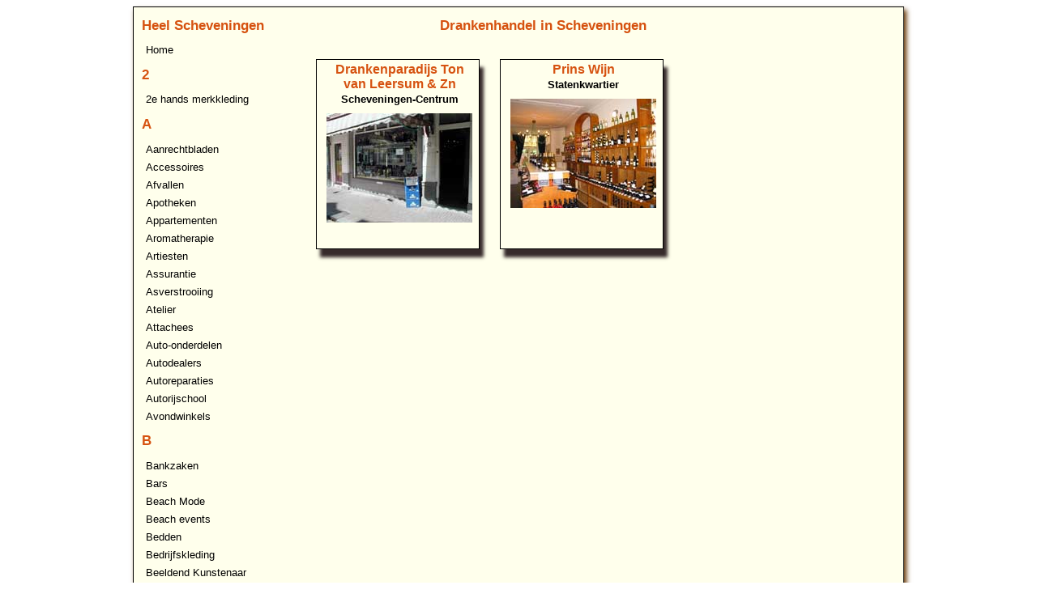

--- FILE ---
content_type: text/html; charset=UTF-8
request_url: https://scheveningen-centrum.nl/site/index.php?zoeknaam=Drankenhandel
body_size: 2922
content:
<!DOCTYPE html PUBLIC "-//W3C//DTD XHTML 1.1//EN" "http://www.w3.org/TR/xhtml11/DTD/xhtml11.dtd">
<head>
  <meta http-equiv="content-type" content="text/html; charset=iso-8859-1" />
  <meta name="keywords" content="Winkels, bedrijven, sponsors">
  <meta name="Author" content="Johan Roos"/>
  <link rel="stylesheet" type="text/css" media="print" href="winkels-centrum.css" />
  <link rel="stylesheet" type="text/css" media="screen" href="winkels-centrum.css" />
  <title>De winkelgids van Scheveningen-Centrum.</title>
</head>
<body><div id ="document"><div id="categoriemenu"><h1>Heel Scheveningen</h1><a href ="../index.php">Home</a><h1>2</h1><a href = "index.php?zoeknaam=2e hands merkkleding">2e hands merkkleding</a>
<h1>A</h1><a href = "index.php?zoeknaam=Aanrechtbladen">Aanrechtbladen</a>
<a href = "index.php?zoeknaam=Accessoires">Accessoires</a>
<a href = "index.php?zoeknaam=Afvallen">Afvallen</a>
<a href = "index.php?zoeknaam=Apotheken">Apotheken</a>
<a href = "index.php?zoeknaam=Appartementen">Appartementen</a>
<a href = "index.php?zoeknaam=Aromatherapie">Aromatherapie</a>
<a href = "index.php?zoeknaam=Artiesten">Artiesten</a>
<a href = "index.php?zoeknaam=Assurantie">Assurantie</a>
<a href = "index.php?zoeknaam=Asverstrooiing">Asverstrooiing</a>
<a href = "index.php?zoeknaam=Atelier">Atelier</a>
<a href = "index.php?zoeknaam=Attachees">Attachees</a>
<a href = "index.php?zoeknaam=Auto-onderdelen">Auto-onderdelen</a>
<a href = "index.php?zoeknaam=Autodealers">Autodealers</a>
<a href = "index.php?zoeknaam=Autoreparaties">Autoreparaties</a>
<a href = "index.php?zoeknaam=Autorijschool">Autorijschool</a>
<a href = "index.php?zoeknaam=Avondwinkels">Avondwinkels</a>
<h1>B</h1><a href = "index.php?zoeknaam=Bankzaken">Bankzaken</a>
<a href = "index.php?zoeknaam=Bars">Bars</a>
<a href = "index.php?zoeknaam=Beach Mode">Beach Mode</a>
<a href = "index.php?zoeknaam=Beach events">Beach events</a>
<a href = "index.php?zoeknaam=Bedden">Bedden</a>
<a href = "index.php?zoeknaam=Bedrijfskleding">Bedrijfskleding</a>
<a href = "index.php?zoeknaam=Beeldend Kunstenaar">Beeldend Kunstenaar</a>
<a href = "index.php?zoeknaam=Benzinestations">Benzinestations</a>
<a href = "index.php?zoeknaam=Bibliotheken">Bibliotheken</a>
<a href = "index.php?zoeknaam=Bloemisten">Bloemisten</a>
<a href = "index.php?zoeknaam=Boeken">Boeken</a>
<a href = "index.php?zoeknaam=Bouwmarkten">Bouwmarkten</a>
<a href = "index.php?zoeknaam=Bouwmaterialen">Bouwmaterialen</a>
<a href = "index.php?zoeknaam=Bread">Bread</a>
<a href = "index.php?zoeknaam=Brillen">Brillen</a>
<a href = "index.php?zoeknaam=Brocanterie">Brocanterie</a>
<a href = "index.php?zoeknaam=Brommers">Brommers</a>
<a href = "index.php?zoeknaam=Brood">Brood</a>
<h1>C</h1><a href = "index.php?zoeknaam=CD">CD</a>
<a href = "index.php?zoeknaam=Cadeaus">Cadeaus</a>
<a href = "index.php?zoeknaam=Cafetaria">Cafetaria</a>
<a href = "index.php?zoeknaam=Cafés">Cafés</a>
<a href = "index.php?zoeknaam=Carwash">Carwash</a>
<a href = "index.php?zoeknaam=Catering">Catering</a>
<a href = "index.php?zoeknaam=Choppers">Choppers</a>
<a href = "index.php?zoeknaam=Coaching">Coaching</a>
<a href = "index.php?zoeknaam=Communicatie">Communicatie</a>
<a href = "index.php?zoeknaam=Computers">Computers</a>
<a href = "index.php?zoeknaam=Contactlenzen">Contactlenzen</a>
<a href = "index.php?zoeknaam=Copycenters">Copycenters</a>
<h1>D</h1><a href = "index.php?zoeknaam=Damesmode">Damesmode</a>
<a href = "index.php?zoeknaam=Dekbedden">Dekbedden</a>
<a href = "index.php?zoeknaam=Dieet">Dieet</a>
<a href = "index.php?zoeknaam=Dierenmedicijnen">Dierenmedicijnen</a>
<a href = "index.php?zoeknaam=Dierenspeciaalzaak">Dierenspeciaalzaak</a>
<a href = "index.php?zoeknaam=Dierenspeciaalzaken">Dierenspeciaalzaken</a>
<a href = "index.php?zoeknaam=Doe het zelf">Doe het zelf</a>
<a href = "index.php?zoeknaam=Drankenhandel">Drankenhandel</a>
<a href = "index.php?zoeknaam=Drukkerijen">Drukkerijen</a>
<h1>E</h1><a href = "index.php?zoeknaam=Edelstenen">Edelstenen</a>
<a href = "index.php?zoeknaam=Eetcafés">Eetcafés</a>
<a href = "index.php?zoeknaam=Engelse producten">Engelse producten</a>
<a href = "index.php?zoeknaam=Espressobar">Espressobar</a>
<a href = "index.php?zoeknaam=Evenementen">Evenementen</a>
<a href = "index.php?zoeknaam=Exploitatie">Exploitatie</a>
<h1>F</h1><a href = "index.php?zoeknaam=Familie drukwerk">Familie drukwerk</a>
<a href = "index.php?zoeknaam=Feesten">Feesten</a>
<a href = "index.php?zoeknaam=Fietsen">Fietsen</a>
<a href = "index.php?zoeknaam=Fietsverhuur">Fietsverhuur</a>
<a href = "index.php?zoeknaam=Financiënen">Financiënen</a>
<a href = "index.php?zoeknaam=Fitness Center">Fitness Center</a>
<a href = "index.php?zoeknaam=Fitnessclub">Fitnessclub</a>
<a href = "index.php?zoeknaam=Fotoprintservice">Fotoprintservice</a>
<a href = "index.php?zoeknaam=Fotos afdrukken">Fotos afdrukken</a>
<h1>G</h1><a href = "index.php?zoeknaam=GSM">GSM</a>
<a href = "index.php?zoeknaam=GSM reparatie">GSM reparatie</a>
<a href = "index.php?zoeknaam=Gedenktekens">Gedenktekens</a>
<a href = "index.php?zoeknaam=Gerookte zalm">Gerookte zalm</a>
<a href = "index.php?zoeknaam=Glas">Glas</a>
<a href = "index.php?zoeknaam=Gordijnen Atelier">Gordijnen Atelier</a>
<a href = "index.php?zoeknaam=Grafstenen">Grafstenen</a>
<a href = "index.php?zoeknaam=Grafstukken">Grafstukken</a>
<h1>H</h1><a href = "index.php?zoeknaam=Hengelsport">Hengelsport</a>
<a href = "index.php?zoeknaam=Herenkleding">Herenkleding</a>
<a href = "index.php?zoeknaam=Hondenvoeding">Hondenvoeding</a>
<a href = "index.php?zoeknaam=Horloges">Horloges</a>
<a href = "index.php?zoeknaam=Hotels">Hotels</a>
<a href = "index.php?zoeknaam=Houthandel">Houthandel</a>
<a href = "index.php?zoeknaam=Hypotheken">Hypotheken</a>
<h1>I</h1><a href = "index.php?zoeknaam=ICT">ICT</a>
<a href = "index.php?zoeknaam=IJzerwaren">IJzerwaren</a>
<a href = "index.php?zoeknaam=Inbouwapparatuur">Inbouwapparatuur</a>
<a href = "index.php?zoeknaam=Installateur">Installateur</a>
<a href = "index.php?zoeknaam=Interieurs">Interieurs</a>
<h1>J</h1><a href = "index.php?zoeknaam=Juweliers">Juweliers</a>
<h1>K</h1><a href = "index.php?zoeknaam=Kaas">Kaas</a>
<a href = "index.php?zoeknaam=Kapsalons">Kapsalons</a>
<a href = "index.php?zoeknaam=Keukens">Keukens</a>
<a href = "index.php?zoeknaam=Kinderboeken">Kinderboeken</a>
<a href = "index.php?zoeknaam=Kinderkleding">Kinderkleding</a>
<a href = "index.php?zoeknaam=Kinderopvang">Kinderopvang</a>
<a href = "index.php?zoeknaam=Kledingreparatie">Kledingreparatie</a>
<a href = "index.php?zoeknaam=Klompen">Klompen</a>
<a href = "index.php?zoeknaam=Koffers">Koffers</a>
<a href = "index.php?zoeknaam=Koffie">Koffie</a>
<a href = "index.php?zoeknaam=Kopiëren(grootformaat)">Kopiëren(grootformaat)</a>
<a href = "index.php?zoeknaam=Kruidenniers">Kruidenniers</a>
<h1>L</h1><a href = "index.php?zoeknaam=LPG">LPG</a>
<a href = "index.php?zoeknaam=Lederwaren">Lederwaren</a>
<a href = "index.php?zoeknaam=Lijstenmakerij">Lijstenmakerij</a>
<a href = "index.php?zoeknaam=Limousine">Limousine</a>
<a href = "index.php?zoeknaam=Loodgieter">Loodgieter</a>
<a href = "index.php?zoeknaam=Lowriders">Lowriders</a>
<a href = "index.php?zoeknaam=Lunchrooms">Lunchrooms</a>
<a href = "index.php?zoeknaam=Luxe-autoverhuur">Luxe-autoverhuur</a>
<h1>M</h1><a href = "index.php?zoeknaam=Makelaars">Makelaars</a>
<a href = "index.php?zoeknaam=Matrassen">Matrassen</a>
<a href = "index.php?zoeknaam=Medicijnen">Medicijnen</a>
<a href = "index.php?zoeknaam=Meubelen">Meubelen</a>
<a href = "index.php?zoeknaam=Meubelmakers">Meubelmakers</a>
<a href = "index.php?zoeknaam=Meubelstoffeerderij">Meubelstoffeerderij</a>
<a href = "index.php?zoeknaam=Mobile telecom">Mobile telecom</a>
<a href = "index.php?zoeknaam=Monumenten">Monumenten</a>
<h1>O</h1><a href = "index.php?zoeknaam=Offshore">Offshore</a>
<a href = "index.php?zoeknaam=Onderhoud">Onderhoud</a>
<a href = "index.php?zoeknaam=Ontwikkeling">Ontwikkeling</a>
<a href = "index.php?zoeknaam=Opnamestudio">Opnamestudio</a>
<a href = "index.php?zoeknaam=Opticiëns">Opticiëns</a>
<a href = "index.php?zoeknaam=Optometrist">Optometrist</a>
<a href = "index.php?zoeknaam=Organisatiebureau">Organisatiebureau</a>
<a href = "index.php?zoeknaam=Oude prenten">Oude prenten</a>
<a href = "index.php?zoeknaam=Ouderenzorg">Ouderenzorg</a>
<h1>P</h1><a href = "index.php?zoeknaam=Pasfotos">Pasfotos</a>
<a href = "index.php?zoeknaam=Personal training">Personal training</a>
<a href = "index.php?zoeknaam=Planten">Planten</a>
<a href = "index.php?zoeknaam=Portretfotos">Portretfotos</a>
<a href = "index.php?zoeknaam=Printstudios">Printstudios</a>
<a href = "index.php?zoeknaam=Prive Dinning">Prive Dinning</a>
<h1>R</h1><a href = "index.php?zoeknaam=Reclamebureaus">Reclamebureaus</a>
<a href = "index.php?zoeknaam=Reform">Reform</a>
<a href = "index.php?zoeknaam=Rest. Algemeen">Rest. Algemeen</a>
<a href = "index.php?zoeknaam=Restaurants">Restaurants</a>
<a href = "index.php?zoeknaam=Rijwielen">Rijwielen</a>
<a href = "index.php?zoeknaam=Rokerijen">Rokerijen</a>
<a href = "index.php?zoeknaam=Rondvaarten">Rondvaarten</a>
<h1>S</h1><a href = "index.php?zoeknaam=Schilderes">Schilderes</a>
<a href = "index.php?zoeknaam=Schoenen">Schoenen</a>
<a href = "index.php?zoeknaam=Schoenmakers">Schoenmakers</a>
<a href = "index.php?zoeknaam=Scooters">Scooters</a>
<a href = "index.php?zoeknaam=Short">Short</a>
<a href = "index.php?zoeknaam=Sieraden">Sieraden</a>
<a href = "index.php?zoeknaam=Ski-kleding">Ski-kleding</a>
<a href = "index.php?zoeknaam=Slagerijen">Slagerijen</a>
<a href = "index.php?zoeknaam=Sleutels">Sleutels</a>
<a href = "index.php?zoeknaam=Slijterijen">Slijterijen</a>
<a href = "index.php?zoeknaam=Sloten">Sloten</a>
<a href = "index.php?zoeknaam=Smartphone">Smartphone</a>
<a href = "index.php?zoeknaam=Soundstudio">Soundstudio</a>
<a href = "index.php?zoeknaam=Souveniers">Souveniers</a>
<a href = "index.php?zoeknaam=Speelgoed">Speelgoed</a>
<a href = "index.php?zoeknaam=Sportartikelen">Sportartikelen</a>
<a href = "index.php?zoeknaam=Sportieve events">Sportieve events</a>
<a href = "index.php?zoeknaam=Sportkleding">Sportkleding</a>
<a href = "index.php?zoeknaam=Sportscholen">Sportscholen</a>
<a href = "index.php?zoeknaam=Sportschool">Sportschool</a>
<a href = "index.php?zoeknaam=Steakhouse">Steakhouse</a>
<a href = "index.php?zoeknaam=Stickers">Stickers</a>
<a href = "index.php?zoeknaam=Stomerij">Stomerij</a>
<a href = "index.php?zoeknaam=Supermarkten">Supermarkten</a>
<a href = "index.php?zoeknaam=Surf & Trend Shop">Surf & Trend Shop</a>
<a href = "index.php?zoeknaam=Surfscholen">Surfscholen</a>
<h1>T</h1><a href = "index.php?zoeknaam=Tabak">Tabak</a>
<a href = "index.php?zoeknaam=Tankstations">Tankstations</a>
<a href = "index.php?zoeknaam=Tapijten">Tapijten</a>
<a href = "index.php?zoeknaam=Tassen">Tassen</a>
<a href = "index.php?zoeknaam=Telefonie">Telefonie</a>
<a href = "index.php?zoeknaam=Theeën">Theeën</a>
<a href = "index.php?zoeknaam=Thuiszorg">Thuiszorg</a>
<a href = "index.php?zoeknaam=Tienerkleding">Tienerkleding</a>
<a href = "index.php?zoeknaam=Tijdschriften">Tijdschriften</a>
<a href = "index.php?zoeknaam=Traiteur">Traiteur</a>
<a href = "index.php?zoeknaam=Trouwauto">Trouwauto</a>
<h1>V</h1><a href = "index.php?zoeknaam=Verftechnieken">Verftechnieken</a>
<a href = "index.php?zoeknaam=Verhuur">Verhuur</a>
<a href = "index.php?zoeknaam=Verlichting">Verlichting</a>
<a href = "index.php?zoeknaam=Vers vlees voor de hond">Vers vlees voor de hond</a>
<a href = "index.php?zoeknaam=Verstelwerk">Verstelwerk</a>
<a href = "index.php?zoeknaam=Verwarmingsketels">Verwarmingsketels</a>
<a href = "index.php?zoeknaam=Verzekeringen">Verzekeringen</a>
<a href = "index.php?zoeknaam=Vishandels">Vishandels</a>
<a href = "index.php?zoeknaam=Visschotels">Visschotels</a>
<a href = "index.php?zoeknaam=Visspullen">Visspullen</a>
<a href = "index.php?zoeknaam=Vitaminen">Vitaminen</a>
<a href = "index.php?zoeknaam=Vitrages">Vitrages</a>
<a href = "index.php?zoeknaam=Vlaggen">Vlaggen</a>
<a href = "index.php?zoeknaam=Vleeswaren">Vleeswaren</a>
<a href = "index.php?zoeknaam=Voeding">Voeding</a>
<a href = "index.php?zoeknaam=Voedingssup.">Voedingssup.</a>
<a href = "index.php?zoeknaam=Voedingssupplementen">Voedingssupplementen</a>
<h1>W</h1><a href = "index.php?zoeknaam=Wasserette">Wasserette</a>
<a href = "index.php?zoeknaam=Watersport">Watersport</a>
<a href = "index.php?zoeknaam=Welzijn">Welzijn</a>
<a href = "index.php?zoeknaam=Wijnhandel">Wijnhandel</a>
<a href = "index.php?zoeknaam=Wijnspeciaalzaak">Wijnspeciaalzaak</a>
<a href = "index.php?zoeknaam=Wintersport">Wintersport</a>
<a href = "index.php?zoeknaam=Woninginrichting">Woninginrichting</a>
<a href = "index.php?zoeknaam=Woningverhuur">Woningverhuur</a>
<h1>Z</h1><a href = "index.php?zoeknaam=Zangers">Zangers</a>
<a href = "index.php?zoeknaam=Zeefdruk">Zeefdruk</a>
<a href = "index.php?zoeknaam=Zeevissen">Zeevissen</a>
<a href = "index.php?zoeknaam=Zeezeilen">Zeezeilen</a>
<a href = "index.php?zoeknaam=Zeilen">Zeilen</a>
<a href = "index.php?zoeknaam=Zeilmakerij">Zeilmakerij</a>
<a href = "index.php?zoeknaam=Zeilvakanties">Zeilvakanties</a>
<a href = "index.php?zoeknaam=Zonwering">Zonwering</a>
  </div>  <div id="content"><div id = "kop_content"><h1>Drankenhandel in Scheveningen</h1></div>    <div id="voordeurfoto1"><table id = "voordeurfoto">
		<tr>
			<td>
			<h2>Drankenparadijs Ton van Leersum & Zn</h2><br />
			<h3>Scheveningen-Centrum</h3><br />
			<a href ="http://www.drankenparadijs.nl/nav1.htm" target="_blank"><img src ="../site/keiz62.jpg"></a>
			</td>
		</tr></table></div>    <div id="voordeurfoto1"><table id = "voordeurfoto">
		<tr>
			<td>
			<h2>Prins Wijn</h2><br />
			<h3>Statenkwartier</h3><br />
			<a href ="http://www.prinswijn.nl" target="_blank"><img src ="../site/prin48a.jpg"></a>
			</td>
		</tr></table></div>
  </div>
</div>
<div id="voetmenu">
  &copy; 2026 Winlels en bedrijven | Powered By JOLY Design | 
  <a href="mailto:jolydesign@ziggo.nl">Contact</a> | <A href ="http://www.scheveningen-centrum.nl/info/advertentie.php">Uw bedrijf hier</a>
</div>
</body>
</html>	 